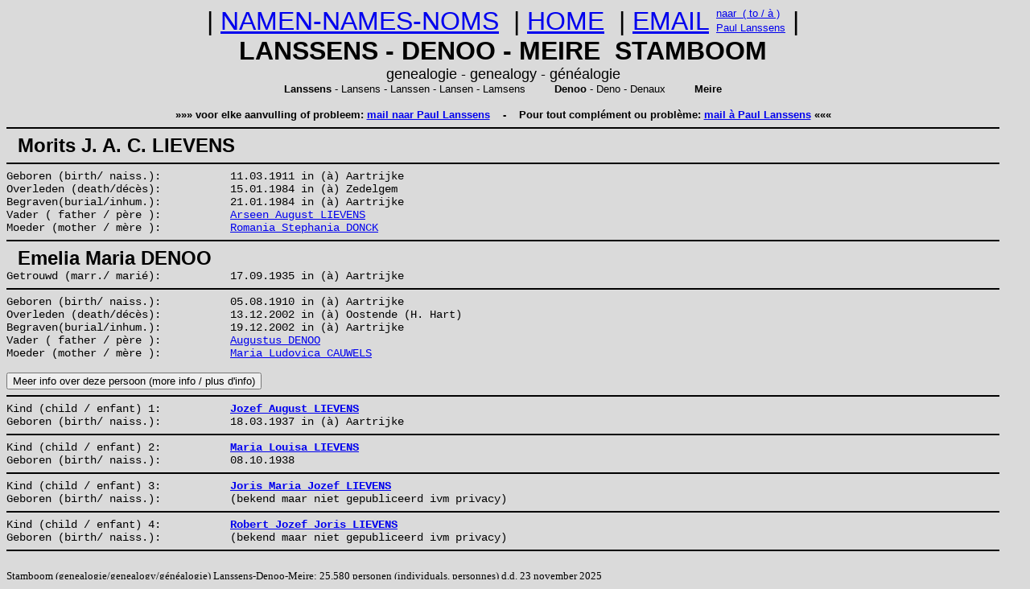

--- FILE ---
content_type: text/html
request_url: https://www.lanssens.be/stamboom/f7019.htm
body_size: 1415
content:
<!DOCTYPE html>
<html lang="nl">

<HEAD>

<TITLE>Morits J. A. C. LIEVENS - Emelia Maria DENOO uit de stamboom (genealogy) Lanssens-Denoo-Meire</TITLE> 
<meta name="description" content="Personen uit de stamboom Lanssens-Denoo-Meire (genealogie, genealogy, g�n�alogie)"> 
<meta name="keywords" content="Lanssens, Denoo, Meire, stamboom, genealogie, genealogy, g�n�alogie">
<! --meta charset="utf-8"-->
<meta name="viewport" content="width=device-width, initial-scale=1">
<link rel="stylesheet" href="stamboom.css">
</HEAD>

<BODY>

<table border="0" cellspacing="0" cellpadding="0" align=center>
<tr>
	<td rowspan="2"><font face="TheSansOffice, Calibri, Arial" size="6">
	|&nbsp;<A HREF="index.html">NAMEN-NAMES-NOMS</A>&nbsp;
	|&nbsp;<A HREF="../index.html">HOME</A>&nbsp;
	|&nbsp;<A HREF="mailto:lanssensp@telenet.be ?subject=Stamboom Lanssens-Denoo-Meire">EMAIL</A>&nbsp;</font>
	</td>
	<td><font face="TheSansOffice, Calibri, Arial" size="2"><A HREF="mailto:lanssensp@telenet.be ?subject=Stamboom Lanssens-Denoo-Meire">naar&nbsp; ( to / � )</A></font>
	</td>
	<td rowspan="2"><font face="TheSansOffice, Calibri, Arial" size="6">&nbsp;|</font>
	</td>
</tr>
<tr>
	<td><font face="TheSansOffice, Calibri, Arial" size="2"><A HREF="mailto:lanssensp@telenet.be ?subject=Stamboom Lanssens-Denoo-Meire">Paul Lanssens</A></font>
	</td>
</tr>
</table>

<p align="center">
<font face="TheSansOffice, Calibri, Arial" size="6"><b>LANSSENS - DENOO - MEIRE&nbsp;&nbsp;STAMBOOM </b></font><br>
<font face="TheSansOffice, Calibri, Arial" size="4">genealogie - genealogy - g�n�alogie</font><br>
<font face="TheSansOffice, Calibri, Arial" size="2"><b>Lanssens</b> - Lansens - Lanssen - Lansen - Lamsens&nbsp;&nbsp;&nbsp;&nbsp;&nbsp;&nbsp;&nbsp;&nbsp; <b>Denoo</b> - Deno - Denaux&nbsp;&nbsp;&nbsp;&nbsp;&nbsp;&nbsp;&nbsp;&nbsp; <b>Meire</b></font>
<font face="TheSansOffice, Calibri, Arial" size="1"><br><br></font>
<font face="TheSansOffice, Calibri, Arial" size="2">
<strong>��� voor elke aanvulling of probleem: <A HREF="mailto:lanssensp@telenet.be ?subject=Stamboom Lanssens-Denoo-Meire">mail naar Paul Lanssens</A>
&nbsp;&nbsp; - &nbsp;&nbsp;
Pour tout compl�ment ou probl�me: <A HREF="mailto:lanssensp@telenet.be ?subject=G�n�alogie Lanssens-Denoo-Meire">mail � Paul Lanssens</A> ���</strong></font></p>


<HR NOSHADE SIZE=2> 
<B><font face="TheSansOffice, Calibri, Arial" size="5">&nbsp;&nbsp;Morits J. A. C. LIEVENS</font></B>  
<HR NOSHADE SIZE=2>
</p><p><em> Geboren (birth/ naiss.): </em> 11.03.1911  in (�) Aartrijke  
</p><p><em> Overleden (death/d�c�s): </em> 15.01.1984  in (�) Zedelgem  
</p><p><em> Begraven(burial/inhum.): </em> 21.01.1984  in (�) Aartrijke  
</p><p><em> Vader ( father / p�re ): </em> <A HREF="f7020.htm">Arseen August LIEVENS</A> 
</p><p><em> Moeder (mother / m�re ): </em> <A HREF="f7020.htm">Romania Stephania DONCK</A> 
<HR NOSHADE SIZE=2> 
<B><font face="TheSansOffice, Calibri, Arial" size="5">&nbsp;&nbsp;Emelia Maria DENOO</font></B>  
</p><p><em> Getrouwd (marr./ mari�): </em> 17.09.1935  in (�) Aartrijke  
<HR NOSHADE SIZE=2>
</p><p><em> Geboren (birth/ naiss.): </em> 05.08.1910  in (�) Aartrijke  
</p><p><em> Overleden (death/d�c�s): </em> 13.12.2002  in (�) Oostende (H. Hart)  
</p><p><em> Begraven(burial/inhum.): </em> 19.12.2002  in (�) Aartrijke  
</p><p><em> Vader ( father / p�re ): </em> <A HREF="f6531.htm">Augustus DENOO</A> 
</p><p><em> Moeder (mother / m�re ): </em> <A HREF="f6531.htm">Maria Ludovica CAUWELS</A> 
<br><br>
<input type=button value="Meer info over deze persoon (more info / plus d'info)" onclick="location.href='../stamboom_info/n14825.htm'"> 
<HR NOSHADE SIZE=2>
</p><p><em> Kind (child / enfant) 1: </em> <A HREF="f8016.htm"><B>Jozef August LIEVENS</font></B></A>  
</p><p><em> Geboren (birth/ naiss.): </em> 18.03.1937  in (�) Aartrijke  
<HR NOSHADE SIZE=2>
</p><p><em> Kind (child / enfant) 2: </em> <A HREF="f8017.htm"><B>Maria Louisa LIEVENS</font></B></A>  
</p><p><em> Geboren (birth/ naiss.): </em> 08.10.1938 
<HR NOSHADE SIZE=2>
</p><p><em> Kind (child / enfant) 3: </em> <A HREF="f8018.htm"><B>Joris Maria Jozef LIEVENS</font></B></A>  
</p><p><em> Geboren (birth/ naiss.): </em> (bekend maar niet gepubliceerd ivm privacy)   
<HR NOSHADE SIZE=2>
</p><p><em> Kind (child / enfant) 4: </em> <A HREF="f8019.htm"><B>Robert Jozef Joris LIEVENS</font></B></A>  
</p><p><em> Geboren (birth/ naiss.): </em> (bekend maar niet gepubliceerd ivm privacy)   
<HR NOSHADE SIZE=2>
<br><font face="Arial Narrow" size=2>
</p><p>Stamboom (genealogie/genealogy/g�n�alogie) Lanssens-Denoo-Meire: 25.580 personen (individuals, personnes) d.d. 23 november 2025</p></font>

</BODY>
</HTML>
